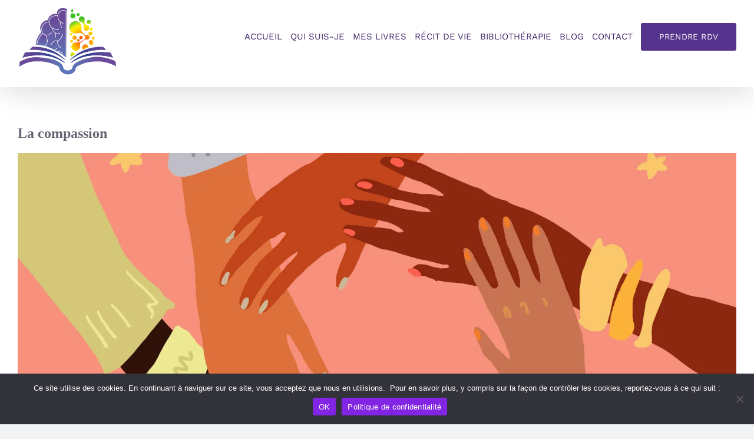

--- FILE ---
content_type: text/html; charset=UTF-8
request_url: https://gran-dire.be/la-compassion/
body_size: 17065
content:
<!DOCTYPE html>
<html class="avada-html-layout-wide avada-html-header-position-top" lang="fr-FR" prefix="og: http://ogp.me/ns# fb: http://ogp.me/ns/fb#">
<head>
	<meta http-equiv="X-UA-Compatible" content="IE=edge" />
	<meta http-equiv="Content-Type" content="text/html; charset=utf-8"/>
	<meta name="viewport" content="width=device-width, initial-scale=1" />
	<meta name='robots' content='index, follow, max-image-preview:large, max-snippet:-1, max-video-preview:-1' />
	<style>img:is([sizes="auto" i], [sizes^="auto," i]) { contain-intrinsic-size: 3000px 1500px }</style>
	
	<!-- This site is optimized with the Yoast SEO plugin v25.8 - https://yoast.com/wordpress/plugins/seo/ -->
	<title>La compassion - Gran dire</title>
	<link rel="canonical" href="https://gran-dire.be/la-compassion/" />
	<meta property="og:locale" content="fr_FR" />
	<meta property="og:type" content="article" />
	<meta property="og:title" content="La compassion - Gran dire" />
	<meta property="og:url" content="https://gran-dire.be/la-compassion/" />
	<meta property="og:site_name" content="Gran dire" />
	<meta property="article:published_time" content="2025-09-02T14:26:35+00:00" />
	<meta property="og:image" content="https://gran-dire.be/wp-content/uploads/2022/05/126887510_m.jpg" />
	<meta property="og:image:width" content="2048" />
	<meta property="og:image:height" content="2048" />
	<meta property="og:image:type" content="image/jpeg" />
	<meta name="author" content="bloch.carole@gmail.com" />
	<meta name="twitter:card" content="summary_large_image" />
	<meta name="twitter:label1" content="Écrit par" />
	<meta name="twitter:data1" content="bloch.carole@gmail.com" />
	<meta name="twitter:label2" content="Durée de lecture estimée" />
	<meta name="twitter:data2" content="3 minutes" />
	<script type="application/ld+json" class="yoast-schema-graph">{"@context":"https://schema.org","@graph":[{"@type":"WebPage","@id":"https://gran-dire.be/la-compassion/","url":"https://gran-dire.be/la-compassion/","name":"La compassion - Gran dire","isPartOf":{"@id":"https://gran-dire.be/#website"},"primaryImageOfPage":{"@id":"https://gran-dire.be/la-compassion/#primaryimage"},"image":{"@id":"https://gran-dire.be/la-compassion/#primaryimage"},"thumbnailUrl":"https://gran-dire.be/wp-content/uploads/2022/05/126887510_m.jpg","datePublished":"2025-09-02T14:26:35+00:00","author":{"@id":"https://gran-dire.be/#/schema/person/1b9e2f4830f118af1061aac6a2983624"},"breadcrumb":{"@id":"https://gran-dire.be/la-compassion/#breadcrumb"},"inLanguage":"fr-FR","potentialAction":[{"@type":"ReadAction","target":["https://gran-dire.be/la-compassion/"]}]},{"@type":"ImageObject","inLanguage":"fr-FR","@id":"https://gran-dire.be/la-compassion/#primaryimage","url":"https://gran-dire.be/wp-content/uploads/2022/05/126887510_m.jpg","contentUrl":"https://gran-dire.be/wp-content/uploads/2022/05/126887510_m.jpg","width":2048,"height":2048,"caption":"Illustration of a people's hands with different skin color together holding each other. Race equality, feminism, tolerance art in minimal style."},{"@type":"BreadcrumbList","@id":"https://gran-dire.be/la-compassion/#breadcrumb","itemListElement":[{"@type":"ListItem","position":1,"name":"Accueil","item":"https://gran-dire.be/"},{"@type":"ListItem","position":2,"name":"La compassion"}]},{"@type":"WebSite","@id":"https://gran-dire.be/#website","url":"https://gran-dire.be/","name":"Gran dire","description":"Auteur/Thérapeute - Accompagnement en récit de vie - Atelier de bibliothérapie","potentialAction":[{"@type":"SearchAction","target":{"@type":"EntryPoint","urlTemplate":"https://gran-dire.be/?s={search_term_string}"},"query-input":{"@type":"PropertyValueSpecification","valueRequired":true,"valueName":"search_term_string"}}],"inLanguage":"fr-FR"},{"@type":"Person","@id":"https://gran-dire.be/#/schema/person/1b9e2f4830f118af1061aac6a2983624","name":"bloch.carole@gmail.com","image":{"@type":"ImageObject","inLanguage":"fr-FR","@id":"https://gran-dire.be/#/schema/person/image/","url":"https://secure.gravatar.com/avatar/a345298e05340b0d3a64a9174321cd37?s=96&d=mm&r=g","contentUrl":"https://secure.gravatar.com/avatar/a345298e05340b0d3a64a9174321cd37?s=96&d=mm&r=g","caption":"bloch.carole@gmail.com"},"url":"https://gran-dire.be/author/bloch-carolegmail-com/"}]}</script>
	<!-- / Yoast SEO plugin. -->


<link rel="alternate" type="application/rss+xml" title="Gran dire &raquo; Flux" href="https://gran-dire.be/feed/" />
<link rel="alternate" type="application/rss+xml" title="Gran dire &raquo; Flux des commentaires" href="https://gran-dire.be/comments/feed/" />
					<link rel="shortcut icon" href="https://gran-dire.be/wp-content/uploads/2023/06/logo-grandire-copie-2.png" type="image/x-icon" />
		
					<!-- Apple Touch Icon -->
			<link rel="apple-touch-icon" sizes="180x180" href="https://gran-dire.be/wp-content/uploads/2023/06/logo-grandire-copie-2.png">
		
					<!-- Android Icon -->
			<link rel="icon" sizes="192x192" href="https://gran-dire.be/wp-content/uploads/2023/06/logo-grandire-copie-2.png">
		
					<!-- MS Edge Icon -->
			<meta name="msapplication-TileImage" content="https://gran-dire.be/wp-content/uploads/2023/06/logo-grandire-copie-2.png">
				<link rel="alternate" type="application/rss+xml" title="Gran dire &raquo; La compassion Flux des commentaires" href="https://gran-dire.be/la-compassion/feed/" />
					<meta name="description" content="La compassion, une invitation à un changement d&#039;attitudes ? 

Compatir, c&#039;est &quot;souffrir avec&quot;. La compassion n&#039;est pas une émotion. Il s&#039;agirait plutôt d&#039;une attitude qui nous porte à être sensible à la souffrance de quelqu&#039;un. Devant la douleur d&#039;autrui, nous vivons alors différentes émotions. Il peut s&#039;agir de tristesse, de colère,"/>
				
		<meta property="og:locale" content="fr_FR"/>
		<meta property="og:type" content="article"/>
		<meta property="og:site_name" content="Gran dire"/>
		<meta property="og:title" content="La compassion - Gran dire"/>
				<meta property="og:description" content="La compassion, une invitation à un changement d&#039;attitudes ? 

Compatir, c&#039;est &quot;souffrir avec&quot;. La compassion n&#039;est pas une émotion. Il s&#039;agirait plutôt d&#039;une attitude qui nous porte à être sensible à la souffrance de quelqu&#039;un. Devant la douleur d&#039;autrui, nous vivons alors différentes émotions. Il peut s&#039;agir de tristesse, de colère,"/>
				<meta property="og:url" content="https://gran-dire.be/la-compassion/"/>
										<meta property="article:published_time" content="2025-09-02T14:26:35+01:00"/>
											<meta name="author" content="bloch.carole@gmail.com"/>
								<meta property="og:image" content="https://gran-dire.be/wp-content/uploads/2022/05/126887510_m.jpg"/>
		<meta property="og:image:width" content="2048"/>
		<meta property="og:image:height" content="2048"/>
		<meta property="og:image:type" content="image/jpeg"/>
				
<link rel='stylesheet' id='cookie-notice-front-css' href='https://gran-dire.be/wp-content/plugins/cookie-notice/css/front.min.css?ver=2.5.7' type='text/css' media='all' />
<style id='woocommerce-inline-inline-css' type='text/css'>
.woocommerce form .form-row .required { visibility: visible; }
</style>
<link rel='stylesheet' id='fusion-dynamic-css-css' href='https://gran-dire.be/wp-content/uploads/fusion-styles/5c0d9d3a2645d2d91d455ca78c7df59e.min.css?ver=3.11.15' type='text/css' media='all' />
<script type="text/javascript" id="cookie-notice-front-js-before">
/* <![CDATA[ */
var cnArgs = {"ajaxUrl":"https:\/\/gran-dire.be\/wp-admin\/admin-ajax.php","nonce":"698024d7d8","hideEffect":"fade","position":"bottom","onScroll":false,"onScrollOffset":100,"onClick":false,"cookieName":"cookie_notice_accepted","cookieTime":2592000,"cookieTimeRejected":2592000,"globalCookie":false,"redirection":false,"cache":true,"revokeCookies":false,"revokeCookiesOpt":"automatic"};
/* ]]> */
</script>
<script type="text/javascript" src="https://gran-dire.be/wp-content/plugins/cookie-notice/js/front.min.js?ver=2.5.7" id="cookie-notice-front-js"></script>
<script type="text/javascript" src="https://gran-dire.be/wp-includes/js/jquery/jquery.min.js?ver=3.7.1" id="jquery-core-js"></script>
<script type="text/javascript" src="https://gran-dire.be/wp-includes/js/jquery/jquery-migrate.min.js?ver=3.4.1" id="jquery-migrate-js"></script>
<script type="text/javascript" src="https://gran-dire.be/wp-content/plugins/woocommerce/assets/js/jquery-blockui/jquery.blockUI.min.js?ver=2.7.0-wc.9.1.2" id="jquery-blockui-js" defer="defer" data-wp-strategy="defer"></script>
<script type="text/javascript" id="wc-add-to-cart-js-extra">
/* <![CDATA[ */
var wc_add_to_cart_params = {"ajax_url":"\/wp-admin\/admin-ajax.php","wc_ajax_url":"\/?wc-ajax=%%endpoint%%","i18n_view_cart":"View cart","cart_url":"https:\/\/gran-dire.be","is_cart":"","cart_redirect_after_add":"no"};
/* ]]> */
</script>
<script type="text/javascript" src="https://gran-dire.be/wp-content/plugins/woocommerce/assets/js/frontend/add-to-cart.min.js?ver=9.1.2" id="wc-add-to-cart-js" defer="defer" data-wp-strategy="defer"></script>
<script type="text/javascript" src="https://gran-dire.be/wp-content/plugins/woocommerce/assets/js/js-cookie/js.cookie.min.js?ver=2.1.4-wc.9.1.2" id="js-cookie-js" defer="defer" data-wp-strategy="defer"></script>
<script type="text/javascript" id="woocommerce-js-extra">
/* <![CDATA[ */
var woocommerce_params = {"ajax_url":"\/wp-admin\/admin-ajax.php","wc_ajax_url":"\/?wc-ajax=%%endpoint%%"};
/* ]]> */
</script>
<script type="text/javascript" src="https://gran-dire.be/wp-content/plugins/woocommerce/assets/js/frontend/woocommerce.min.js?ver=9.1.2" id="woocommerce-js" defer="defer" data-wp-strategy="defer"></script>
<link rel="https://api.w.org/" href="https://gran-dire.be/wp-json/" /><link rel="alternate" title="JSON" type="application/json" href="https://gran-dire.be/wp-json/wp/v2/posts/4934" /><link rel="EditURI" type="application/rsd+xml" title="RSD" href="https://gran-dire.be/xmlrpc.php?rsd" />
<meta name="generator" content="WordPress 6.7.2" />
<meta name="generator" content="WooCommerce 9.1.2" />
<link rel='shortlink' href='https://gran-dire.be/?p=4934' />
<link rel="alternate" title="oEmbed (JSON)" type="application/json+oembed" href="https://gran-dire.be/wp-json/oembed/1.0/embed?url=https%3A%2F%2Fgran-dire.be%2Fla-compassion%2F" />
<link rel="alternate" title="oEmbed (XML)" type="text/xml+oembed" href="https://gran-dire.be/wp-json/oembed/1.0/embed?url=https%3A%2F%2Fgran-dire.be%2Fla-compassion%2F&#038;format=xml" />
<style type="text/css" id="css-fb-visibility">@media screen and (max-width: 640px){.fusion-no-small-visibility{display:none !important;}body .sm-text-align-center{text-align:center !important;}body .sm-text-align-left{text-align:left !important;}body .sm-text-align-right{text-align:right !important;}body .sm-flex-align-center{justify-content:center !important;}body .sm-flex-align-flex-start{justify-content:flex-start !important;}body .sm-flex-align-flex-end{justify-content:flex-end !important;}body .sm-mx-auto{margin-left:auto !important;margin-right:auto !important;}body .sm-ml-auto{margin-left:auto !important;}body .sm-mr-auto{margin-right:auto !important;}body .fusion-absolute-position-small{position:absolute;top:auto;width:100%;}.awb-sticky.awb-sticky-small{ position: sticky; top: var(--awb-sticky-offset,0); }}@media screen and (min-width: 641px) and (max-width: 900px){.fusion-no-medium-visibility{display:none !important;}body .md-text-align-center{text-align:center !important;}body .md-text-align-left{text-align:left !important;}body .md-text-align-right{text-align:right !important;}body .md-flex-align-center{justify-content:center !important;}body .md-flex-align-flex-start{justify-content:flex-start !important;}body .md-flex-align-flex-end{justify-content:flex-end !important;}body .md-mx-auto{margin-left:auto !important;margin-right:auto !important;}body .md-ml-auto{margin-left:auto !important;}body .md-mr-auto{margin-right:auto !important;}body .fusion-absolute-position-medium{position:absolute;top:auto;width:100%;}.awb-sticky.awb-sticky-medium{ position: sticky; top: var(--awb-sticky-offset,0); }}@media screen and (min-width: 901px){.fusion-no-large-visibility{display:none !important;}body .lg-text-align-center{text-align:center !important;}body .lg-text-align-left{text-align:left !important;}body .lg-text-align-right{text-align:right !important;}body .lg-flex-align-center{justify-content:center !important;}body .lg-flex-align-flex-start{justify-content:flex-start !important;}body .lg-flex-align-flex-end{justify-content:flex-end !important;}body .lg-mx-auto{margin-left:auto !important;margin-right:auto !important;}body .lg-ml-auto{margin-left:auto !important;}body .lg-mr-auto{margin-right:auto !important;}body .fusion-absolute-position-large{position:absolute;top:auto;width:100%;}.awb-sticky.awb-sticky-large{ position: sticky; top: var(--awb-sticky-offset,0); }}</style>	<noscript><style>.woocommerce-product-gallery{ opacity: 1 !important; }</style></noscript>
	<style type="text/css">.recentcomments a{display:inline !important;padding:0 !important;margin:0 !important;}</style><style class='wp-fonts-local' type='text/css'>
@font-face{font-family:Inter;font-style:normal;font-weight:300 900;font-display:fallback;src:url('https://gran-dire.be/wp-content/plugins/woocommerce/assets/fonts/Inter-VariableFont_slnt,wght.woff2') format('woff2');font-stretch:normal;}
@font-face{font-family:Cardo;font-style:normal;font-weight:400;font-display:fallback;src:url('https://gran-dire.be/wp-content/plugins/woocommerce/assets/fonts/cardo_normal_400.woff2') format('woff2');}
</style>
		<style type="text/css" id="wp-custom-css">
			.fusion-image-wrapper {height: 250px;}

/*Correction tailles images blog*/
.post-content .fusion-flex-container .fusion-row .fusion-flex-column.fusion_builder_column_1_1 .fusion-column-inner-bg {
	height: 600px!important;
}

#wrapper #main .post > h1.fusion-post-title {font-weight: 600!important; font-size: 24px!important;}


.flip-box-front-inner{
	color:white;
}

.fusion-rollover{background-image: linear-gradient(to top,rgba(85,50,139,3),rgba(85,50,139,0.3))!important;}
.fusion-rollover-link{display:none!important;}

.fusion-widget-cart{
	display:none!important;
}

.fusion-logo img {
    width: 170px!important;
}




.dropDown .placeholder{width:75%!important;}
.open-menu .inactive{width:20%!important;}

.dropdown-wrapper{font-size:40px!important;}
.dropDown-items{height:250px;
  overflow-y: scroll;}
.fusion-logo{width:200px;}
.content-boxes .content-container {
 
text-align: justify !important;
 
}


/* MailPoet Texte "Email"*/ 

#mailpoet_form_1 {
  font-size: 17px !important;
}


#mailpoet_form_2 .mailpoet_paragraph {
  display: inline-block !important;
}



/* MailPoet Case input email*/ 


input.mailpoet_text {
  width:300px !important;
  margin-top:15px !important; 
  margin-left: auto;
  margin-right: auto;
}

/* MailPoet Bouton Submit*/ 

.mailpoet_submit {
  background: #3b4045 none repeat scroll 0 0 !important;
  border: medium none !important;
  color: #ffffff !important;
  cursor: pointer !important;
  font-size: 16px !important;
  padding: 16px 35px !important;
}

.mailpoet_submit:hover {
    background-color: #383b3e !important;
}









/*Jameabir CSS*/ 



.mailpoet_form.mailpoet_form_shortcode {
  text-align: center !important;
}
.mailpoet_paragraph input {
	padding: 12px !important;
	margin-left: -5px !important;
	margin-top: .1px !important;
}
.mailpoet_paragraph {
  margin-bottom: 0px !important;
}

.fusion-footer input.mailpoet_text {
	width: 100% !important;
	
}



/* Mobile Layout: 320px. */
@media only screen and (max-width: 800px) { 
.menu-text img {
	margin-top: 16px;
}
.fusion-footer .mailpoet_paragraph {
	width: 252px !important;
	margin-bottom: 15px !important;
	margin: 0 auto !important;
	margin-top: 34px !important;
}
.fusion-footer input.mailpoet_text {
	width: 100% !important;
	
}
.fusion-column-content p {
	padding-right: 0 !important;
}

}


/* Mobile Layout: 320px. */
@media only screen and (max-width: 567px) { 

input.mailpoet_text {
	width: 100% !important;
	
}

.mailpoet_paragraph {
	width: 252px !important;
	margin-bottom: 15px !important;
	margin: 0 auto !important;
	margin-top: 34px !important;
}

}		</style>
				<script type="text/javascript">
			var doc = document.documentElement;
			doc.setAttribute( 'data-useragent', navigator.userAgent );
		</script>
		
	</head>

<body class="post-template-default single single-post postid-4934 single-format-standard theme-Avada cookies-not-set woocommerce-no-js fusion-image-hovers fusion-pagination-sizing fusion-button_type-flat fusion-button_span-no fusion-button_gradient-linear avada-image-rollover-circle-yes avada-image-rollover-yes avada-image-rollover-direction-fade fusion-body ltr no-tablet-sticky-header no-mobile-sticky-header no-mobile-slidingbar no-mobile-totop fusion-disable-outline fusion-sub-menu-slide mobile-logo-pos-center layout-wide-mode avada-has-boxed-modal-shadow- layout-scroll-offset-full avada-has-zero-margin-offset-top fusion-top-header menu-text-align-center fusion-woo-product-design-clean fusion-woo-shop-page-columns-3 fusion-woo-related-columns-3 fusion-woo-archive-page-columns-3 fusion-woocommerce-equal-heights avada-has-woo-gallery-disabled woo-outofstock-badge-top_bar mobile-menu-design-modern fusion-show-pagination-text fusion-header-layout-v1 avada-responsive avada-footer-fx-none avada-menu-highlight-style-textcolor fusion-search-form-clean fusion-main-menu-search-dropdown fusion-avatar-circle avada-dropdown-styles avada-blog-layout-grid avada-blog-archive-layout-medium avada-header-shadow-yes avada-menu-icon-position-left avada-has-megamenu-shadow avada-has-100-footer avada-has-titlebar-hide avada-has-transparent-timeline_color avada-has-pagination-width_height avada-flyout-menu-direction-fade avada-ec-views-v1" data-awb-post-id="4934">
		<a class="skip-link screen-reader-text" href="#content">Passer au contenu</a>

	<div id="boxed-wrapper">
		
		<div id="wrapper" class="fusion-wrapper">
			<div id="home" style="position:relative;top:-1px;"></div>
							
					
			<header class="fusion-header-wrapper fusion-header-shadow">
				<div class="fusion-header-v1 fusion-logo-alignment fusion-logo-center fusion-sticky-menu-1 fusion-sticky-logo-1 fusion-mobile-logo-1  fusion-mobile-menu-design-modern">
					<div class="fusion-header-sticky-height"></div>
<div class="fusion-header">
	<div class="fusion-row">
					<div class="fusion-logo" data-margin-top="0px" data-margin-bottom="8px" data-margin-left="0px" data-margin-right="0px">
			<a class="fusion-logo-link"  href="https://gran-dire.be/" >

						<!-- standard logo -->
			<img src="https://gran-dire.be/wp-content/uploads/2023/06/logo-grandire-copie.png" srcset="https://gran-dire.be/wp-content/uploads/2023/06/logo-grandire-copie.png 1x, https://gran-dire.be/wp-content/uploads/2023/06/logo-grandire-copie.png 2x" width="1191" height="842" style="max-height:842px;height:auto;" alt="Gran dire Logo" data-retina_logo_url="https://gran-dire.be/wp-content/uploads/2023/06/logo-grandire-copie.png" class="fusion-standard-logo" />

											<!-- mobile logo -->
				<img src="https://gran-dire.be/wp-content/uploads/2023/06/logo-grandire-copie.png" srcset="https://gran-dire.be/wp-content/uploads/2023/06/logo-grandire-copie.png 1x, https://gran-dire.be/wp-content/uploads/2023/06/logo-grandire-copie.png 2x" width="1191" height="842" style="max-height:842px;height:auto;" alt="Gran dire Logo" data-retina_logo_url="https://gran-dire.be/wp-content/uploads/2023/06/logo-grandire-copie.png" class="fusion-mobile-logo" />
			
											<!-- sticky header logo -->
				<img src="https://gran-dire.be/wp-content/uploads/2023/06/logo-grandire-copie.png" srcset="https://gran-dire.be/wp-content/uploads/2023/06/logo-grandire-copie.png 1x, https://gran-dire.be/wp-content/uploads/2023/06/logo-grandire-copie.png 2x" width="1191" height="842" style="max-height:842px;height:auto;" alt="Gran dire Logo" data-retina_logo_url="https://gran-dire.be/wp-content/uploads/2023/06/logo-grandire-copie.png" class="fusion-sticky-logo" />
					</a>
		</div>		<nav class="fusion-main-menu" aria-label="Menu principal"><ul id="menu-bakery-main-menu" class="fusion-menu"><li  id="menu-item-5060"  class="menu-item menu-item-type-post_type menu-item-object-page menu-item-home menu-item-5060"  data-item-id="5060"><a  href="https://gran-dire.be/" class="fusion-textcolor-highlight"><span class="menu-text">ACCUEIL</span></a></li><li  id="menu-item-4650"  class="menu-item menu-item-type-post_type menu-item-object-page menu-item-4650"  data-item-id="4650"><a  href="https://gran-dire.be/carole-bloch-coach-parental-therapeute/" class="fusion-textcolor-highlight"><span class="menu-text">QUI SUIS-JE</span></a></li><li  id="menu-item-4649"  class="menu-item menu-item-type-post_type menu-item-object-page menu-item-4649"  data-item-id="4649"><a  href="https://gran-dire.be/livres/" class="fusion-textcolor-highlight"><span class="menu-text">MES LIVRES</span></a></li><li  id="menu-item-4651"  class="menu-item menu-item-type-post_type menu-item-object-page menu-item-4651"  data-item-id="4651"><a  href="https://gran-dire.be/recit-de-vie/" class="fusion-textcolor-highlight"><span class="menu-text">RÉCIT DE VIE</span></a></li><li  id="menu-item-4791"  class="menu-item menu-item-type-post_type menu-item-object-page menu-item-4791"  data-item-id="4791"><a  href="https://gran-dire.be/bibliotherapie/" class="fusion-textcolor-highlight"><span class="menu-text">BIBLIOTHÉRAPIE</span></a></li><li  id="menu-item-4755"  class="menu-item menu-item-type-post_type menu-item-object-page menu-item-4755"  data-item-id="4755"><a  href="https://gran-dire.be/actualites/" class="fusion-textcolor-highlight"><span class="menu-text">BLOG</span></a></li><li  id="menu-item-361"  class="menu-item menu-item-type-post_type menu-item-object-page menu-item-361"  data-item-id="361"><a  href="https://gran-dire.be/contact/" class="fusion-textcolor-highlight"><span class="menu-text">CONTACT</span></a></li><li  id="menu-item-4830"  class="menu-item menu-item-type-custom menu-item-object-custom menu-item-4830 fusion-menu-item-button"  data-item-id="4830"><a  href="/contact/#reservation" class="fusion-textcolor-highlight"><span class="menu-text fusion-button button-default button-large">PRENDRE RDV</span></a></li></ul></nav><nav class="fusion-main-menu fusion-sticky-menu" aria-label="Menu principal Sticky"><ul id="menu-menu-francais" class="fusion-menu"><li  id="menu-item-4466"  class="menu-item menu-item-type-custom menu-item-object-custom menu-item-4466"  data-item-id="4466"><a  href="#" class="fusion-textcolor-highlight"><span class="menu-text">RESTAURANTS</span></a></li><li  id="menu-item-4467"  class="menu-item menu-item-type-custom menu-item-object-custom menu-item-4467"  data-item-id="4467"><a  href="#" class="fusion-textcolor-highlight"><span class="menu-text">LA CARTE</span></a></li><li  id="menu-item-4468"  class="menu-item menu-item-type-custom menu-item-object-custom menu-item-4468"  data-item-id="4468"><a  href="#" class="fusion-textcolor-highlight"><span class="menu-text">RECRUTEMENT</span></a></li><li  id="menu-item-4469"  class="menu-item menu-item-type-custom menu-item-object-custom menu-item-4469"  data-item-id="4469"><a  href="#" class="fusion-textcolor-highlight"><span class="menu-text">ACTUALITÉS</span></a></li><li  id="menu-item-4470"  class="menu-item menu-item-type-custom menu-item-object-custom menu-item-4470 fusion-menu-item-button"  data-item-id="4470"><a  href="#" class="fusion-textcolor-highlight"><span class="menu-text fusion-button button-default button-small">COMMANDER</span></a></li></ul></nav><div class="fusion-mobile-navigation"><ul id="menu-bakery-main-menu-1" class="fusion-mobile-menu"><li   class="menu-item menu-item-type-post_type menu-item-object-page menu-item-home menu-item-5060"  data-item-id="5060"><a  href="https://gran-dire.be/" class="fusion-textcolor-highlight"><span class="menu-text">ACCUEIL</span></a></li><li   class="menu-item menu-item-type-post_type menu-item-object-page menu-item-4650"  data-item-id="4650"><a  href="https://gran-dire.be/carole-bloch-coach-parental-therapeute/" class="fusion-textcolor-highlight"><span class="menu-text">QUI SUIS-JE</span></a></li><li   class="menu-item menu-item-type-post_type menu-item-object-page menu-item-4649"  data-item-id="4649"><a  href="https://gran-dire.be/livres/" class="fusion-textcolor-highlight"><span class="menu-text">MES LIVRES</span></a></li><li   class="menu-item menu-item-type-post_type menu-item-object-page menu-item-4651"  data-item-id="4651"><a  href="https://gran-dire.be/recit-de-vie/" class="fusion-textcolor-highlight"><span class="menu-text">RÉCIT DE VIE</span></a></li><li   class="menu-item menu-item-type-post_type menu-item-object-page menu-item-4791"  data-item-id="4791"><a  href="https://gran-dire.be/bibliotherapie/" class="fusion-textcolor-highlight"><span class="menu-text">BIBLIOTHÉRAPIE</span></a></li><li   class="menu-item menu-item-type-post_type menu-item-object-page menu-item-4755"  data-item-id="4755"><a  href="https://gran-dire.be/actualites/" class="fusion-textcolor-highlight"><span class="menu-text">BLOG</span></a></li><li   class="menu-item menu-item-type-post_type menu-item-object-page menu-item-361"  data-item-id="361"><a  href="https://gran-dire.be/contact/" class="fusion-textcolor-highlight"><span class="menu-text">CONTACT</span></a></li><li   class="menu-item menu-item-type-custom menu-item-object-custom menu-item-4830 fusion-menu-item-button"  data-item-id="4830"><a  href="/contact/#reservation" class="fusion-textcolor-highlight"><span class="menu-text fusion-button button-default button-large">PRENDRE RDV</span></a></li></ul></div>	<div class="fusion-mobile-menu-icons">
							<a href="#" class="fusion-icon awb-icon-bars" aria-label="Afficher/masquer le menu mobile" aria-expanded="false"></a>
		
		
		
			</div>

<nav class="fusion-mobile-nav-holder fusion-mobile-menu-text-align-center" aria-label="Menu principal mobile"></nav>

	<nav class="fusion-mobile-nav-holder fusion-mobile-menu-text-align-center fusion-mobile-sticky-nav-holder" aria-label="Menu principal mobile Sticky"></nav>
					</div>
</div>
				</div>
				<div class="fusion-clearfix"></div>
			</header>
								
							<div id="sliders-container" class="fusion-slider-visibility">
					</div>
				
					
							
			
						<main id="main" class="clearfix ">
				<div class="fusion-row" style="">

<section id="content" style="width: 100%;">
	
					<article id="post-4934" class="post post-4934 type-post status-publish format-standard has-post-thumbnail hentry category-altruisme">
						
				
															<h1 class="entry-title fusion-post-title">La compassion</h1>										<div class="post-content">
				<div class="fusion-fullwidth fullwidth-box fusion-builder-row-1 fusion-flex-container nonhundred-percent-fullwidth non-hundred-percent-height-scrolling" style="--awb-border-radius-top-left:0px;--awb-border-radius-top-right:0px;--awb-border-radius-bottom-right:0px;--awb-border-radius-bottom-left:0px;--awb-flex-wrap:wrap;" ><div class="fusion-builder-row fusion-row fusion-flex-align-items-flex-start fusion-flex-content-wrap" style="max-width:1300px;margin-left: calc(-4% / 2 );margin-right: calc(-4% / 2 );"><div class="fusion-layout-column fusion_builder_column fusion-builder-column-0 fusion_builder_column_1_1 1_1 fusion-flex-column fusion-column-inner-bg-wrapper" style="--awb-inner-bg-position:center center;--awb-inner-bg-size:cover;--awb-box-shadow: 0px 0px var(--awb-color3);;--awb-width-large:100%;--awb-margin-top-large:0px;--awb-spacing-right-large:1.92%;--awb-margin-bottom-large:0px;--awb-spacing-left-large:1.92%;--awb-width-medium:100%;--awb-order-medium:0;--awb-spacing-right-medium:1.92%;--awb-spacing-left-medium:1.92%;--awb-width-small:100%;--awb-order-small:0;--awb-spacing-right-small:1.92%;--awb-spacing-left-small:1.92%;"><span class="fusion-column-inner-bg hover-type-zoomin"><span class="fusion-column-anchor"><span class="fusion-column-inner-bg-image lazyload" data-bg="https://gran-dire.be/wp-content/uploads/2022/05/126887510_m.jpg"></span></span></span><div class="fusion-column-wrapper fusion-column-has-shadow fusion-flex-justify-content-flex-start fusion-content-layout-column fusion-empty-column-bg-image fusion-column-has-bg-image" data-bg-url="https://gran-dire.be/wp-content/uploads/2022/05/126887510_m.jpg"><img decoding="async" class="fusion-empty-dims-img-placeholder" alt="Coach Parental, Thérapeute spécialisée dans la petite enfance. J’accompagne des parents dans leur questionnements autour de l’éducation" aria-label="Illustration of a people&rsquo;s hands with different skin color together holding each other. Race equality, feminism, tolerance art in minimal style." src="data:image/svg+xml,%3Csvg%20xmlns%3D%27http%3A%2F%2Fwww.w3.org%2F2000%2Fsvg%27%20width%3D%272048%27%20height%3D%272048%27%20viewBox%3D%270%200%202048%202048%27%3E%3Crect%20width%3D%272048%27%20height%3D%272048%27%20fill-opacity%3D%220%22%2F%3E%3C%2Fsvg%3E"></div></div></div></div><div class="fusion-fullwidth fullwidth-box fusion-builder-row-2 fusion-flex-container nonhundred-percent-fullwidth non-hundred-percent-height-scrolling" style="--awb-border-radius-top-left:0px;--awb-border-radius-top-right:0px;--awb-border-radius-bottom-right:0px;--awb-border-radius-bottom-left:0px;--awb-margin-bottom:60px;--awb-flex-wrap:wrap;" ><div class="fusion-builder-row fusion-row fusion-flex-align-items-flex-start fusion-flex-content-wrap" style="max-width:1300px;margin-left: calc(-4% / 2 );margin-right: calc(-4% / 2 );"><div class="fusion-layout-column fusion_builder_column fusion-builder-column-1 fusion_builder_column_1_1 1_1 fusion-flex-column" style="--awb-padding-top:7%;--awb-padding-right:8%;--awb-padding-bottom:7%;--awb-padding-left:8%;--awb-bg-size:cover;--awb-border-color:rgba(85,50,139,0.19);--awb-border-top:1px;--awb-border-right:1px;--awb-border-bottom:1px;--awb-border-left:1px;--awb-border-style:solid;--awb-width-large:100%;--awb-margin-top-large:0px;--awb-spacing-right-large:1.92%;--awb-margin-bottom-large:0px;--awb-spacing-left-large:1.92%;--awb-width-medium:100%;--awb-order-medium:0;--awb-spacing-right-medium:1.92%;--awb-spacing-left-medium:1.92%;--awb-width-small:100%;--awb-order-small:0;--awb-spacing-right-small:1.92%;--awb-spacing-left-small:1.92%;"><div class="fusion-column-wrapper fusion-column-has-shadow fusion-flex-justify-content-flex-start fusion-content-layout-column"><div class="fusion-title title fusion-title-1 sep-underline sep-solid fusion-title-text fusion-title-size-six" style="--awb-margin-bottom:6%;--awb-margin-bottom-small:6%;--awb-sep-color:#2f2b37;"><h6 class="fusion-title-heading title-heading-left fusion-responsive-typography-calculated" style="margin:0;--fontSize:17;line-height:1.7;">2 septembre 2025</h6></div><div class="fusion-title title fusion-title-2 fusion-sep-none fusion-title-text fusion-title-size-two"><h2 class="fusion-title-heading title-heading-left fusion-responsive-typography-calculated" style="margin:0;--fontSize:36;line-height:1.28;">La compassion, une invitation à un changement d&rsquo;attitudes ?</h2></div><div class="fusion-text fusion-text-1"><p>Compatir, c&rsquo;est « souffrir avec ». La compassion n&rsquo;est pas une émotion. Il s&rsquo;agirait plutôt d&rsquo;une attitude qui nous porte à être sensible à la souffrance de quelqu&rsquo;un. Devant la douleur d&rsquo;autrui, nous vivons alors différentes émotions. Il peut s&rsquo;agir de tristesse, de colère, de révolte.</p>
<p>La compassion peut aussi tout simplement signifier que l’on s’intéresse pleinement à l’autre, à ses ressentis, à ses difficultés.</p>
<p>Pour être capable de compassion, il faut savoir être empathique. C&rsquo;est en effet parce que nous saisissons ce que vit l&rsquo;autre que nous sommes amenés à être touchés. Si nous n&rsquo;en avions aucune représentation, il nous serait impossible d&rsquo;être émus.</p>
<p>Aujourd’hui dans notre monde en crise économique, écologique et morale, c’est aussi devenu un besoin fondamental.</p>
<p>On doit réapprendre à porter attention à l’autre pour vivre mieux en harmonie avec tous ceux qui nous entourent.</p>
<p>Il paraît qu’aujourd’hui, s’entrainer à vivre dans un esprit de compassion modifierai de manière durable et positive nos connexions cérébrales, activant les zones liées aux émotions positives de notre cerveau, telle que la joie et le bonheur.</p>
<p>Nous pouvons alors nous demander si notre bonheur est lié à celui des autres ?</p>
<p>Nous vivons dans un monde, ou nous sommes soit disant connectés grâce aux différents réseaux sociaux, internet, nos téléphones portables, etc… mais ne sommes nous pas en réalité déconnectés les uns des autres.</p>
<p>Je veux dire par là, qu’il serait peut-être intéressant de s’interroger sur l’importance de remettre l’humain au centre de nos relations professionnelles, familiales et sociales.</p>
<p>Vous entendez aussi bien que moi un nombre de plus en plus grandissant de personnes qui font des « burn out », des entreprises dans lesquelles seuls les résultats ne comptent.</p>
<p>Dans de nombreuses familles, combien de parents ne parlent que des résultats scolaires à leurs enfants, les jugent s’ils ont des mauvaises notes, les déprécient s’ils ne sont pas à l’image de ce qu’ils attendent d’eux.</p>
</div><div class="fusion-title title fusion-title-3 fusion-sep-none fusion-title-text fusion-title-size-three"><h3 class="fusion-title-heading title-heading-left fusion-responsive-typography-calculated" style="margin:0;--fontSize:25;line-height:1.36;">Le 28 Avril , a lieu la journée de la compassion.</h3></div><div class="fusion-text fusion-text-2"><p>Et si nous réfléchissions tous, à ce que nous pourrions faire, quelle attitude simple adopter, afin d’être bienveillant envers notre voisin, nos parents, nos collègues, nos enfants. Cela nous permettrait sûrement de comprendre qu’en cultivant l’attention bienveillante envers l’autre, nous allons chercher le meilleur de nous-mêmes.</p>
<p>Nous pourrions même décider de l’intégrer dans nos vies, au-delà de cette date.</p>
<p>Tout d’abord simplement par des petits gestes au quotidien, des « merci », de l’écoute et une présence pour ceux qui nous entourent, laisser quelqu’un s’asseoir à notre place dans un lieu public, un sourire, un regard.</p>
<p>Pour agir de la sorte, il est aussi important de prendre le temps et d’observer ce qu’il y a de beau dans nos propres vies.</p>
<p>Nous cherchons tous à être bien dans notre vie, valorisés et heureux.</p>
<p>Alors arrêtons les sarcasmes, les attitudes condescendantes, les paroles blessantes. Essayons d’être plus tolérants envers les autres, plus patients, plus bienveillants.</p>
<p>Et pourquoi pas, essayer de développer nos consciences afin d’être plus conscients de nos paroles, de nos gestes, nos comportements.</p>
<p>En changeant notre regard sur le monde et sur les autres, nous donnerons certainement aux autres l’envie d’adopter le même comportement à notre égard.</p>
</div></div></div></div></div>
							</div>

												<div class="fusion-meta-info"><div class="fusion-meta-info-wrapper"><span class="vcard rich-snippet-hidden"><span class="fn"><a href="https://gran-dire.be/author/bloch-carolegmail-com/" title="Articles par bloch.carole@gmail.com" rel="author">bloch.carole@gmail.com</a></span></span><span class="updated rich-snippet-hidden">2025-09-02T16:26:35+02:00</span><span>2 septembre 2025</span><span class="fusion-inline-sep">|</span><a href="https://gran-dire.be/category/altruisme/" rel="category tag">Altruisme</a><span class="fusion-inline-sep">|</span></div></div>																								
																	</article>
	</section>
						
					</div>  <!-- fusion-row -->
				</main>  <!-- #main -->
				
				
								
					
		<div class="fusion-footer">
					
	<footer class="fusion-footer-widget-area fusion-widget-area">
		<div class="fusion-row">
			<div class="fusion-columns fusion-columns-1 fusion-widget-area">
				
																									<div class="fusion-column fusion-column-last col-lg-12 col-md-12 col-sm-12">
							<style type="text/css" data-id="media_image-4">@media (max-width: 900px){#media_image-4{text-align:center !important;}}</style><section id="media_image-4" class="fusion-widget-mobile-align-center fusion-widget-align-center fusion-footer-widget-column widget widget_media_image" style="border-style: solid;text-align: center;border-color:transparent;border-width:0px;"><a href="http://gran-dire.be/"><img width="200" height="141" src="https://gran-dire.be/wp-content/uploads/2023/06/logo-grandire-copie-200x141.png" class="image wp-image-5048  attachment-200x141 size-200x141 lazyload" alt="" style="max-width: 100%; height: auto;" decoding="async" srcset="data:image/svg+xml,%3Csvg%20xmlns%3D%27http%3A%2F%2Fwww.w3.org%2F2000%2Fsvg%27%20width%3D%271191%27%20height%3D%27842%27%20viewBox%3D%270%200%201191%20842%27%3E%3Crect%20width%3D%271191%27%20height%3D%27842%27%20fill-opacity%3D%220%22%2F%3E%3C%2Fsvg%3E" data-orig-src="https://gran-dire.be/wp-content/uploads/2023/06/logo-grandire-copie-200x141.png" data-srcset="https://gran-dire.be/wp-content/uploads/2023/06/logo-grandire-copie-200x141.png 200w, https://gran-dire.be/wp-content/uploads/2023/06/logo-grandire-copie-300x212.png 300w, https://gran-dire.be/wp-content/uploads/2023/06/logo-grandire-copie-400x283.png 400w, https://gran-dire.be/wp-content/uploads/2023/06/logo-grandire-copie-500x353.png 500w, https://gran-dire.be/wp-content/uploads/2023/06/logo-grandire-copie-600x424.png 600w, https://gran-dire.be/wp-content/uploads/2023/06/logo-grandire-copie-700x495.png 700w, https://gran-dire.be/wp-content/uploads/2023/06/logo-grandire-copie-768x543.png 768w, https://gran-dire.be/wp-content/uploads/2023/06/logo-grandire-copie-800x566.png 800w, https://gran-dire.be/wp-content/uploads/2023/06/logo-grandire-copie-1024x724.png 1024w, https://gran-dire.be/wp-content/uploads/2023/06/logo-grandire-copie.png 1191w" data-sizes="auto" /></a><div style="clear:both;"></div></section><style type="text/css" data-id="menu-widget-4">@media (max-width: 900px){#menu-widget-4{text-align:left !important;}}</style><section id="menu-widget-4" class="fusion-widget-mobile-align-left fusion-footer-widget-column widget menu" style="border-style: solid;border-color:transparent;border-width:0px;"><style type="text/css">#menu-widget-4{text-align:center;}#fusion-menu-widget-4 li{display:inline-block;}#fusion-menu-widget-4 ul li a{display:inline-block;padding:0;border:0;color:#55328b;font-size:14px;}#fusion-menu-widget-4 ul li a:after{content:"|";color:#55328b;padding-right:14px;padding-left:14px;font-size:14px;}#fusion-menu-widget-4 ul li a:hover,#fusion-menu-widget-4 ul .menu-item.current-menu-item a{color:#37205a;}#fusion-menu-widget-4 ul li:last-child a:after{display:none;}#fusion-menu-widget-4 ul li .fusion-widget-cart-number{margin:0 7px;background-color:#37205a;color:#55328b;}#fusion-menu-widget-4 ul li.fusion-active-cart-icon .fusion-widget-cart-icon:after{color:#37205a;}</style><nav id="fusion-menu-widget-4" class="fusion-widget-menu" aria-label="Secondary navigation"><ul id="menu-bakery-main-menu-2" class="menu"><li class="menu-item menu-item-type-post_type menu-item-object-page menu-item-home menu-item-5060"><a href="https://gran-dire.be/">ACCUEIL</a></li><li class="menu-item menu-item-type-post_type menu-item-object-page menu-item-4650"><a href="https://gran-dire.be/carole-bloch-coach-parental-therapeute/">QUI SUIS-JE</a></li><li class="menu-item menu-item-type-post_type menu-item-object-page menu-item-4649"><a href="https://gran-dire.be/livres/">MES LIVRES</a></li><li class="menu-item menu-item-type-post_type menu-item-object-page menu-item-4651"><a href="https://gran-dire.be/recit-de-vie/">RÉCIT DE VIE</a></li><li class="menu-item menu-item-type-post_type menu-item-object-page menu-item-4791"><a href="https://gran-dire.be/bibliotherapie/">BIBLIOTHÉRAPIE</a></li><li class="menu-item menu-item-type-post_type menu-item-object-page menu-item-4755"><a href="https://gran-dire.be/actualites/">BLOG</a></li><li class="menu-item menu-item-type-post_type menu-item-object-page menu-item-361"><a href="https://gran-dire.be/contact/">CONTACT</a></li><li class="menu-item menu-item-type-custom menu-item-object-custom menu-item-4830"><a href="/contact/#reservation">PRENDRE RDV</a></li><li class="fusion-widget-cart "><a href="" class=""><span class="fusion-widget-cart-icon"></span></a></li></ul></nav><div style="clear:both;"></div></section>																					</div>
																																																						
				<div class="fusion-clearfix"></div>
			</div> <!-- fusion-columns -->
		</div> <!-- fusion-row -->
	</footer> <!-- fusion-footer-widget-area -->

	
	<footer id="footer" class="fusion-footer-copyright-area fusion-footer-copyright-center">
		<div class="fusion-row">
			<div class="fusion-copyright-content">

				<div class="fusion-copyright-notice">
		<div>
		 <a href='/mentions-legales/'>Mentions Légales</a> | Réalisé par <a href='https://webevous.fr/'>Web&Vous</a>	</div>
</div>
<div class="fusion-social-links-footer">
	<div class="fusion-social-networks boxed-icons"><div class="fusion-social-networks-wrapper"><a  class="fusion-social-network-icon fusion-tooltip fusion-facebook awb-icon-facebook" style data-placement="top" data-title="Facebook" data-toggle="tooltip" title="Facebook" href="https://fr-fr.facebook.com/gran.dire.coach/" target="_blank" rel="noreferrer"><span class="screen-reader-text">Facebook</span></a><a  class="fusion-social-network-icon fusion-tooltip fusion-instagram awb-icon-instagram" style data-placement="top" data-title="Instagram" data-toggle="tooltip" title="Instagram" href="https://www.instagram.com/gran_dire/" target="_blank" rel="noopener noreferrer"><span class="screen-reader-text">Instagram</span></a><a  class="fusion-social-network-icon fusion-tooltip fusion-linkedin awb-icon-linkedin" style data-placement="top" data-title="LinkedIn" data-toggle="tooltip" title="LinkedIn" href="https://be.linkedin.com/in/carole-bloch" target="_blank" rel="noopener noreferrer"><span class="screen-reader-text">LinkedIn</span></a></div></div></div>

			</div> <!-- fusion-fusion-copyright-content -->
		</div> <!-- fusion-row -->
	</footer> <!-- #footer -->
		</div> <!-- fusion-footer -->

		
																</div> <!-- wrapper -->
		</div> <!-- #boxed-wrapper -->
				<a class="fusion-one-page-text-link fusion-page-load-link" tabindex="-1" href="#" aria-hidden="true">Page load link</a>

		<div class="avada-footer-scripts">
			<script type="text/javascript">var fusionNavIsCollapsed=function(e){var t,n;window.innerWidth<=e.getAttribute("data-breakpoint")?(e.classList.add("collapse-enabled"),e.classList.remove("awb-menu_desktop"),e.classList.contains("expanded")||window.dispatchEvent(new CustomEvent("fusion-mobile-menu-collapsed",{detail:{nav:e}})),(n=e.querySelectorAll(".menu-item-has-children.expanded")).length&&n.forEach(function(e){e.querySelector(".awb-menu__open-nav-submenu_mobile").setAttribute("aria-expanded","false")})):(null!==e.querySelector(".menu-item-has-children.expanded .awb-menu__open-nav-submenu_click")&&e.querySelector(".menu-item-has-children.expanded .awb-menu__open-nav-submenu_click").click(),e.classList.remove("collapse-enabled"),e.classList.add("awb-menu_desktop"),null!==e.querySelector(".awb-menu__main-ul")&&e.querySelector(".awb-menu__main-ul").removeAttribute("style")),e.classList.add("no-wrapper-transition"),clearTimeout(t),t=setTimeout(()=>{e.classList.remove("no-wrapper-transition")},400),e.classList.remove("loading")},fusionRunNavIsCollapsed=function(){var e,t=document.querySelectorAll(".awb-menu");for(e=0;e<t.length;e++)fusionNavIsCollapsed(t[e])};function avadaGetScrollBarWidth(){var e,t,n,l=document.createElement("p");return l.style.width="100%",l.style.height="200px",(e=document.createElement("div")).style.position="absolute",e.style.top="0px",e.style.left="0px",e.style.visibility="hidden",e.style.width="200px",e.style.height="150px",e.style.overflow="hidden",e.appendChild(l),document.body.appendChild(e),t=l.offsetWidth,e.style.overflow="scroll",t==(n=l.offsetWidth)&&(n=e.clientWidth),document.body.removeChild(e),jQuery("html").hasClass("awb-scroll")&&10<t-n?10:t-n}fusionRunNavIsCollapsed(),window.addEventListener("fusion-resize-horizontal",fusionRunNavIsCollapsed);</script>	<script type='text/javascript'>
		(function () {
			var c = document.body.className;
			c = c.replace(/woocommerce-no-js/, 'woocommerce-js');
			document.body.className = c;
		})();
	</script>
	<script type="text/javascript" src="https://gran-dire.be/wp-includes/js/dist/hooks.min.js?ver=4d63a3d491d11ffd8ac6" id="wp-hooks-js"></script>
<script type="text/javascript" src="https://gran-dire.be/wp-includes/js/dist/i18n.min.js?ver=5e580eb46a90c2b997e6" id="wp-i18n-js"></script>
<script type="text/javascript" id="wp-i18n-js-after">
/* <![CDATA[ */
wp.i18n.setLocaleData( { 'text direction\u0004ltr': [ 'ltr' ] } );
/* ]]> */
</script>
<script type="text/javascript" src="https://gran-dire.be/wp-content/plugins/contact-form-7/includes/swv/js/index.js?ver=6.1.1" id="swv-js"></script>
<script type="text/javascript" id="contact-form-7-js-translations">
/* <![CDATA[ */
( function( domain, translations ) {
	var localeData = translations.locale_data[ domain ] || translations.locale_data.messages;
	localeData[""].domain = domain;
	wp.i18n.setLocaleData( localeData, domain );
} )( "contact-form-7", {"translation-revision-date":"2025-02-06 12:02:14+0000","generator":"GlotPress\/4.0.1","domain":"messages","locale_data":{"messages":{"":{"domain":"messages","plural-forms":"nplurals=2; plural=n > 1;","lang":"fr"},"This contact form is placed in the wrong place.":["Ce formulaire de contact est plac\u00e9 dans un mauvais endroit."],"Error:":["Erreur\u00a0:"]}},"comment":{"reference":"includes\/js\/index.js"}} );
/* ]]> */
</script>
<script type="text/javascript" id="contact-form-7-js-before">
/* <![CDATA[ */
var wpcf7 = {
    "api": {
        "root": "https:\/\/gran-dire.be\/wp-json\/",
        "namespace": "contact-form-7\/v1"
    },
    "cached": 1
};
/* ]]> */
</script>
<script type="text/javascript" src="https://gran-dire.be/wp-content/plugins/contact-form-7/includes/js/index.js?ver=6.1.1" id="contact-form-7-js"></script>
<script type="text/javascript" src="https://gran-dire.be/wp-content/plugins/woocommerce/assets/js/sourcebuster/sourcebuster.min.js?ver=9.1.2" id="sourcebuster-js-js"></script>
<script type="text/javascript" id="wc-order-attribution-js-extra">
/* <![CDATA[ */
var wc_order_attribution = {"params":{"lifetime":1.0e-5,"session":30,"base64":false,"ajaxurl":"https:\/\/gran-dire.be\/wp-admin\/admin-ajax.php","prefix":"wc_order_attribution_","allowTracking":true},"fields":{"source_type":"current.typ","referrer":"current_add.rf","utm_campaign":"current.cmp","utm_source":"current.src","utm_medium":"current.mdm","utm_content":"current.cnt","utm_id":"current.id","utm_term":"current.trm","utm_source_platform":"current.plt","utm_creative_format":"current.fmt","utm_marketing_tactic":"current.tct","session_entry":"current_add.ep","session_start_time":"current_add.fd","session_pages":"session.pgs","session_count":"udata.vst","user_agent":"udata.uag"}};
/* ]]> */
</script>
<script type="text/javascript" src="https://gran-dire.be/wp-content/plugins/woocommerce/assets/js/frontend/order-attribution.min.js?ver=9.1.2" id="wc-order-attribution-js"></script>
<script type="text/javascript" src="https://gran-dire.be/wp-includes/js/comment-reply.min.js?ver=6.7.2" id="comment-reply-js" async="async" data-wp-strategy="async"></script>
<script type="text/javascript" src="https://gran-dire.be/wp-content/uploads/fusion-scripts/88323581c77260e09bfff98e2028433d.min.js?ver=3.11.15" id="fusion-scripts-js"></script>
				<script type="text/javascript">
				jQuery( document ).ready( function() {
					var ajaxurl = 'https://gran-dire.be/wp-admin/admin-ajax.php';
					if ( 0 < jQuery( '.fusion-login-nonce' ).length ) {
						jQuery.get( ajaxurl, { 'action': 'fusion_login_nonce' }, function( response ) {
							jQuery( '.fusion-login-nonce' ).html( response );
						});
					}
				});
				</script>
				
		<!-- Cookie Notice plugin v2.5.7 by Hu-manity.co https://hu-manity.co/ -->
		<div id="cookie-notice" role="dialog" class="cookie-notice-hidden cookie-revoke-hidden cn-position-bottom" aria-label="Cookie Notice" style="background-color: rgba(50,50,58,1);"><div class="cookie-notice-container" style="color: #fff"><span id="cn-notice-text" class="cn-text-container">Ce site utilise des cookies. En continuant à naviguer sur ce site, vous acceptez que nous en utilisions. 
Pour en savoir plus, y compris sur la façon de contrôler les cookies, reportez-vous à ce qui suit :
</span><span id="cn-notice-buttons" class="cn-buttons-container"><button id="cn-accept-cookie" data-cookie-set="accept" class="cn-set-cookie cn-button" aria-label="OK" style="background-color: #8224e3">OK</button><button data-link-url="/mentions-legales/" data-link-target="_blank" id="cn-more-info" class="cn-more-info cn-button" aria-label="Politique de confidentialité" style="background-color: #8224e3">Politique de confidentialité</button></span><span id="cn-close-notice" data-cookie-set="accept" class="cn-close-icon" title="Non"></span></div>
			
		</div>
		<!-- / Cookie Notice plugin -->		</div>

			<section class="to-top-container to-top-right to-top-floating" aria-labelledby="awb-to-top-label">
		<a href="#" id="toTop" class="fusion-top-top-link">
			<span id="awb-to-top-label" class="screen-reader-text">Aller en haut</span>

					</a>
	</section>
		</body>
</html>


<!-- Page cached by LiteSpeed Cache 7.6.2 on 2025-11-11 01:39:34 -->